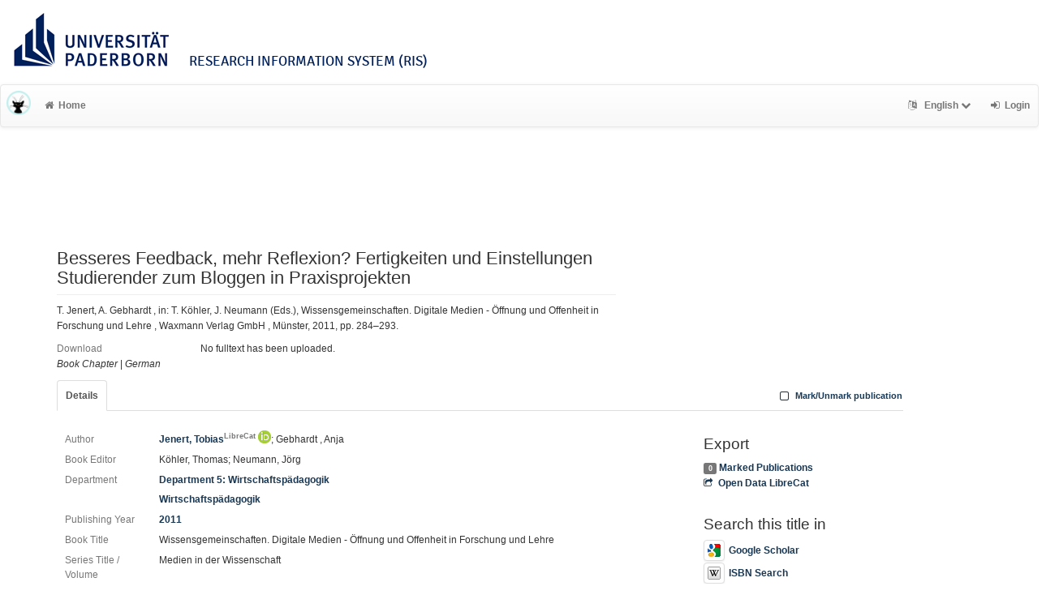

--- FILE ---
content_type: text/html; charset=utf-8
request_url: https://ris.uni-paderborn.de/record/4513
body_size: 4962
content:
<!DOCTYPE html>
<html lang="en">


<!-- BEGIN header.tt -->
  <head>
    <title>Besseres Feedback, mehr Reflexion? Fertigkeiten und Einstellungen Studierender zum Bloggen in Praxisprojekten
    </title>
    <link rel="icon" href="https://ris.uni-paderborn.de/images/brand_logo.png" type="image/png">
      <!-- Google Scholar --><meta name="citation_title" content="Besseres Feedback, mehr Reflexion? Fertigkeiten und Einstellungen Studierender zum Bloggen in Praxisprojekten"><meta name="citation_author" content="Jenert, Tobias">
      <meta name="citation_author" content="Gebhardt , Anja">
      <meta name="citation_date" content="2011"><meta name="citation_journal_title" content="Wissensgemeinschaften. Digitale Medien - Öffnung und Offenheit in Forschung und Lehre " /><meta name="citation_volume" content="60" /><meta name="citation_isbn" content="978-3-8309-2545-3">
      <!-- DC-Tags -->
      <link rel="schema.DC" href="http://purl.org/dc/elements/1.1/">
      <meta name="DC.title" content="Besseres Feedback, mehr Reflexion? Fertigkeiten und Einstellungen Studierender zum Bloggen in Praxisprojekten"><meta name="DC.creator" content="Jenert, Tobias">
      <meta name="DC.creator" content="Gebhardt , Anja">
      <meta name="DC.date" content="2011"><meta name="DC.language" content="ger">
      <meta name="DC.identifier" content="https://ris.uni-paderborn.de/record/4513/4513">
      <meta name="DC.type" content="book chapter"><link rel="DC.relation" href="urn:ISBN:978-3-8309-2545-3">
        
    
    <meta name="robots" content="index,follow,noimageindex" />
    
    <!-- BEGIN head_meta.tt -->
    <meta http-equiv="Content-Type" content="text/html; charset=utf-8">
    <meta name="viewport" content="width=device-width, initial-scale=1.0">
    <!-- Bootstrap -->
    <!-- HTML5 shim and Respond.js IE8 support of HTML5 elements and media queries -->
    <!--[if lt IE 10]>
    <link rel="stylesheet" type="text/css" href="https://ris.uni-paderborn.de/css/ltIE10.css" />
    <![endif]-->
    <link rel="stylesheet" href="https://ris.uni-paderborn.de/css/main.css">
    <link rel="stylesheet" href="https://ris.uni-paderborn.de/css/upb.css">
    <script type="text/javascript">
      window.librecat = {
        uri_base: "https://ris.uni-paderborn.de"
      };
    </script>
    <script src="https://ris.uni-paderborn.de/javascripts/jquery.min.js"></script>
    <script src="https://ris.uni-paderborn.de/javascripts/jquery-ui-1.10.4.custom.min.js"></script>
    <script src="https://ris.uni-paderborn.de/javascripts/bootstrap.min.js"></script><!-- main bootstrap file -->
    <script src="https://ris.uni-paderborn.de/javascripts/bootstrap-select.min.js"></script><!-- dropdown-like selects -->
    <script src="https://ris.uni-paderborn.de/javascripts/librecat.js"></script>
<!-- END head_meta.tt -->
  </head>

  <body>
  

<!-- BEGIN navbar.tt -->
<header>

    <div id="upbheader" class="row">

            <div id="unilogo" class="col-md-12 hidden-sm hidden-lg hidden-md headerxs">
                <a href="https://www.uni-paderborn.de/">
                    <img src="https://www.uni-paderborn.de/typo3conf/ext/upb/Resources/Public/Files/gfx/logo.png" alt="Universität Paderborn" id="logo">
                </a>
                <div class="ristitle">
                    Research Information System (RIS)
                </div>
            </div>
            <div id="unilogo" class="col-md-12 hidden-xs headerstandard">
                <a href="https://www.uni-paderborn.de/">
                    <img src="https://www.uni-paderborn.de/typo3conf/ext/upb/Resources/Public/Files/gfx/logo.png" alt="Universität Paderborn" id="logo">
                </a>
                <span class="ristitle">
                    Research Information System (RIS)
                </span>
            </div>
        </div>

    <nav class="navbar navbar-default" role="navigation">
        <div class="navbar-header">
            <button type="button" class="navbar-toggle" data-toggle="collapse" data-target=".navbar-ex1-collapse">
                <span class="sr-only">Toggle navigation</span>
                <span class="icon-bar"></span>
                <span class="icon-bar"></span>
                <span class="icon-bar"></span>
            </button>
            <a class="navbar-brand" title="LibreCat home" href="https://ris.uni-paderborn.de/"><img src="https://ris.uni-paderborn.de/images/brand_logo.png" alt="" /></a>
        </div>
        <!-- Collect the nav links, forms, and other content for toggling -->
        <div class="collapse navbar-collapse navbar-ex1-collapse">
            <ul class="nav navbar-nav">
                <li class=""><a href="https://ris.uni-paderborn.de/"><span class="fa fa-home"></span>Home</a></li>
            </ul>
            <ul class="nav navbar-nav navbar-right">
                <!-- START btn_lang.tt -->






  
    
  

  




  <li class="helpme helpme-md dropdown" data-placement="left" title="Change language">

    <a href="#" class="dropdown-toggle" data-toggle="dropdown">
      <span class="fa fa-language"></span>
      English
      <span class="fa fa-chevron-down"></span>
    </a>
    <ul class="dropdown-menu">
    
      <li>
        <a href="https://ris.uni-paderborn.de/set_language?lang=de">Deutsch</a>
      </li>
    
    </ul>

  </li>


<!-- END btn_lang.tt -->

                <li><a href="https://ris.uni-paderborn.de/login"><span class="fa fa-sign-in"></span><span class="hidden-sm">Login</span></a></li>
            </ul>
        </div><!-- /.navbar-collapse -->
        <div class="container">
            <div class="row">
                <div class="col-xs-1 col-sm-2 col-md-offset-1">
                    
                </div>
            </div>
        </div><!-- /container -->
    </nav>
    <div class="modal" id="selectAFF">
        <div class="modal-dialog">
            <div class="modal-content">
                <div class="modal-header">
                    <button type="button" class="close" data-dismiss="modal" aria-hidden="true">&times;</button>
                    <h4 class="modal-title">Title</h4>
                    <div><small>Click a name to choose. Click <span class="fa fa-chevron-down"></span> to show more.</small></div>
                </div>
                <div class="modal-body">
                </div>
            </div>
        </div>
    </div>
</header>
<main class="front">
    <div class="container title publication">
<!-- END navbar.tt -->


  <div class="row">
    <div class="col-xs-12" id="messages">
    </div>
  </div>

<!-- END header.tt -->

<!-- BEGIN publication/record.tt -->
<script type="text/javascript">function ReduceAuthors (){
  document.getElementById('showAut').innerHTML= '<br><a href="#details" onclick="ShowAuthors();"><span class="fa fa-plus fw"></span>All</a>' ;
}

function ShowAuthors (){
  var str = "" ;
  
    
  
    
  
  str += "<br><a href='#details' onclick='ReduceAuthors();return false;'><span class='fa fa-minus fw'></span>Less</a>" ;
  document.getElementById('showAut').innerHTML= str ;
}

function ReduceGenBankIDs (){
  document.getElementById('showGen').innerHTML= '<br><a href="#supplements" onclick="ShowGenBankIDs();"><span class="fa fa-plus fw"></span>All</a>' ;
}

function ShowGenBankIDs (){
  var str = "" ;
  
  str += '<br><a href="#" onclick="ReduceGenBankIDs();"><span class="fa fa-minus fw"></span>Less</a>' ;
  document.getElementById('showGen').innerHTML= str ;
}

function ReduceFiles (){
  document.getElementById('showFiles').innerHTML= '<br><a href="#" onclick="ShowFiles();"><span class="fa fa-plus fw"></span>All</a>' ;
}

function ShowFiles (){
  var str = "" ;
  
  
  str += '<br><a href="#" onclick="ReduceFiles();"><span class="fa fa-minus fw"></span>Less</a>' ;
  document.getElementById('showFiles').innerHTML= str ;
}

function ReduceAuthorFacet () {
  $('#showAuthorFacet').hide();
  $('#showAuthorFacetLink').show();
}

function ShowAuthorFacet (){
  $('#showAuthorFacet').show();
  $('#showAuthorFacetLink').hide();
}

function ReduceEditorFacet () {
  $('#showEditorFacet').hide();
  $('#showEditorFacetLink').show();
}

function ShowEditorFacet (){
  $('#showEditorFacet').show();
  $('#showEditorFacetLink').hide();
}
</script>



<div class="row"><!-- outer row-->
  <div class="col-md-11 col-sm-12"><!-- outer col -->
    <div class="page-header" id="banner">
    </div>
    
    <div class="row margin-bottom1">
      <div class="col-xs-10 col-sm-8"><!-- begin left col -->
        <h1 class="cmark">Besseres Feedback, mehr Reflexion? Fertigkeiten und Einstellungen Studierender zum Bloggen in Praxisprojekten</h1>
        <div class="row">
          <div class="col-md-12">
          <p>T. Jenert, A. Gebhardt , in: T. Köhler, J. Neumann (Eds.), Wissensgemeinschaften. Digitale Medien - Öffnung und Offenheit in Forschung und Lehre , Waxmann Verlag GmbH , Münster, 2011, pp. 284–293.</p>
          </div>
        </div>
        <!-- fulltext -->
        

        
        <!-- no fulltext -->
        <div class="row">
          <div class="col-xs-3 text-muted">Download</div>
          <div class="col-xs-9">No fulltext has been uploaded.</div>
        </div>
        

        


        <div class="row">
          <div class="col-xs-12">
            <!-- Pubtyp, -status und -quali -->
            
            <em>Book Chapter</em>
            

            

            
              |              <em>German</em>
              
            
          </div>
        </div>

      </div><!-- end left col -->

      
    </div><!-- row -->

    <div class="row">
      <div class="col-md-12">
        <ul class="nav nav-tabs">
          <li class="active"><a href="#details" data-toggle="tab">Details</a></li>
          

          

          

          

          <li class="hidden-md hidden-lg hidden-sm"><a href="#citethis">Cite This</a></li>

          <li class="hidden-md hidden-lg hidden-sm"><a href="#export">Export / Search</a></li>

            <li class="navbar-right"><a class="mark btn btn-xs" data-marked="0" data-id="4513"><span class="fa fa-square-o fa-lg"></span> Mark/Unmark publication</a></li>
        </ul>
      </div>
    </div>

    <div class="row">
      <div class="col-md-8"><!-- tab-content -->
        <div class="tab tab-content">
<!-- BEGIN publication/tab_details.tt -->

<div class="tab-pane active" id="details">


      <div class="row">        <div class="col-lg-2 col-md-3 text-muted">Author</div>
        <div class="col-lg-10 col-md-9">
      <a href="https://ris.uni-paderborn.de/person/71994">Jenert, Tobias<sup class="text-muted">LibreCat</sup></a> <a href="https://orcid.org/ https://orcid.org/0000-0001-9262-5646"><sup><img src="https://ris.uni-paderborn.de/images/icon_orcid.png" /></sup></a>;
      Gebhardt , Anja</div></div>
      <div class="row">        <div class="col-lg-2 col-md-3 text-muted">Book Editor</div>
        <div class="col-lg-10 col-md-9">
      Köhler, Thomas;
      Neumann, Jörg</div></div>

  <div class="row">
    <div class="col-lg-2 col-md-3 text-muted">Department</div>
    <div class="col-lg-10 col-md-9">
  <a href="https://ris.uni-paderborn.de/record?cql=department=208" class="long">Department 5: Wirtschaftspädagogik</a><br />
  <a href="https://ris.uni-paderborn.de/record?cql=department=282" class="long">Wirtschaftspädagogik</a></div></div>

  <div class="row">
    <div class="col-lg-2 col-md-3 text-muted">Publishing Year</div>
    <div class="col-lg-10 col-md-9"><a href="https://ris.uni-paderborn.de/record?cql=year=2011">2011</a></div>
  </div>

  <div class="row">
    <div class="col-lg-2 col-md-3 text-muted">Book Title</div>
    <div class="col-lg-10 col-md-9"><span>Wissensgemeinschaften. Digitale Medien - Öffnung und Offenheit in Forschung und Lehre </span></div>
  </div>

  <div class="row">
    <div class="col-lg-2 col-md-3 text-muted">Series Title / Volume</div>
    <div class="col-lg-10 col-md-9"><span>Medien in der Wissenschaft </span></div>
  </div>

    <div class="row">
      <div class="col-lg-2 col-md-3 text-muted">Volume</div>
      <div class="col-lg-10 col-md-9"><span>60</span></div>
    </div>
    <div class="row">
      <div class="col-lg-2 col-md-3 text-muted">Page</div>
      <div class="col-lg-10 col-md-9"><span>284-293</span></div>
    </div>

  <div class="row">
    <div class="col-lg-2 col-md-3 text-muted">ISBN</div>
    <div class="col-lg-10 col-md-9">
      <a href='https://ris.uni-paderborn.de/record?cql=isbn=978-3-8309-2545-3'>978-3-8309-2545-3</a>
    </div>
  </div>
  <div class="row">
    <div class="col-lg-2 col-md-3 text-muted">LibreCat-ID</div>
    <div class="col-lg-10 col-md-9">
    <a href="https://ris.uni-paderborn.de/record/4513" title="Link to this page, e.g. for bookmarking">4513</a>
    </div>
  </div><!-- BEGIN publication/citation_box.tt -->
<div id="citethis" class="anchor">
  <h3 id="cite">Cite this</h3>
  <ul class="nav nav-tabs">
        <li class="active"><a href="#ama" data-toggle="tab">AMA</a></li>
        <li ><a href="#apa" data-toggle="tab">APA</a></li>
        <li ><a href="#bibtex" data-toggle="tab">BibTeX</a></li>
        <li ><a href="#chicago" data-toggle="tab">Chicago</a></li>
        <li ><a href="#ieee" data-toggle="tab">IEEE</a></li>
        <li ><a href="#mla" data-toggle="tab">MLA</a></li>
  </ul>
  <div class="tab-content">
    <div id="ama" class="tab-pane active cmark">Jenert T, Gebhardt  A. Besseres Feedback, mehr Reflexion? Fertigkeiten und Einstellungen Studierender zum Bloggen in Praxisprojekten. In: Köhler T, Neumann J, eds. <i>Wissensgemeinschaften. Digitale Medien - Öffnung und Offenheit in Forschung und Lehre </i>. Vol 60. Medien in der Wissenschaft . Münster: Waxmann Verlag GmbH ; 2011:284-293.</div>
    <div id="apa" class="tab-pane cmark">Jenert, T., &#38; Gebhardt , A. (2011). Besseres Feedback, mehr Reflexion? Fertigkeiten und Einstellungen Studierender zum Bloggen in Praxisprojekten. In T. Köhler &#38; J. Neumann (Eds.), <i>Wissensgemeinschaften. Digitale Medien - Öffnung und Offenheit in Forschung und Lehre </i> (Vol. 60, pp. 284–293). Münster: Waxmann Verlag GmbH .</div>
    <div id="bibtex" class="tab-pane cmark">@inbook{Jenert_Gebhardt _2011, place={Münster}, series={Medien in der Wissenschaft }, title={Besseres Feedback, mehr Reflexion? Fertigkeiten und Einstellungen Studierender zum Bloggen in Praxisprojekten}, volume={60}, booktitle={Wissensgemeinschaften. Digitale Medien - Öffnung und Offenheit in Forschung und Lehre }, publisher={Waxmann Verlag GmbH }, author={Jenert, Tobias and Gebhardt , Anja}, editor={Köhler, Thomas and Neumann, JörgEditors}, year={2011}, pages={284–293}, collection={Medien in der Wissenschaft } }</div>
    <div id="chicago" class="tab-pane cmark">Jenert, Tobias, and Anja Gebhardt . “Besseres Feedback, mehr Reflexion? Fertigkeiten und Einstellungen Studierender zum Bloggen in Praxisprojekten.” In <i>Wissensgemeinschaften. Digitale Medien - Öffnung und Offenheit in Forschung und Lehre </i>, edited by Thomas Köhler and Jörg Neumann, 60:284–93. Medien in der Wissenschaft . Münster: Waxmann Verlag GmbH , 2011.</div>
    <div id="ieee" class="tab-pane cmark">T. Jenert and A. Gebhardt , “Besseres Feedback, mehr Reflexion? Fertigkeiten und Einstellungen Studierender zum Bloggen in Praxisprojekten,” in <i>Wissensgemeinschaften. Digitale Medien - Öffnung und Offenheit in Forschung und Lehre </i>, vol. 60, T. Köhler and J. Neumann, Eds. Münster: Waxmann Verlag GmbH , 2011, pp. 284–293.</div>
    <div id="mla" class="tab-pane cmark">Jenert, Tobias, and Anja Gebhardt . “Besseres Feedback, mehr Reflexion? Fertigkeiten und Einstellungen Studierender zum Bloggen in Praxisprojekten.” <i>Wissensgemeinschaften. Digitale Medien - Öffnung und Offenheit in Forschung und Lehre </i>, edited by Thomas Köhler and Jörg Neumann, vol. 60, Waxmann Verlag GmbH , 2011, pp. 284–93.</div>
  </div>
</div>
<!-- END publication/citation_box.tt -->
</div>

<!-- END publication/tab_details.tt -->

          
        </div><!-- tab-content -->
      </div>

      <div class="col-md-3 col-md-offset-1">

        <div class="hidden-sm hidden-md hidden-lg"><hr></div>

        <!-- Edit -->
        

        <!-- Export -->
        <h3 id="export">Export</h3>
        <a class="label label-default total-marked" href="https://ris.uni-paderborn.de/marked"></a> <a href="https://ris.uni-paderborn.de/marked" rel="nofollow">Marked Publications</a>

        <!-- trigger modal -->
        <p><a href="#contentnegotiation" data-toggle="modal"><span class="fa fa-share-square-o fw1"></span>Open Data LibreCat</a></p>

        <!-- modal -->
        <div id="contentnegotiation" class="modal" tabindex="-1" role="dialog" aria-labelledby="myModalLabel" aria-hidden="true">
          <div class="modal-dialog">
          <div class="modal-content">
            <div class="modal-header">
              <button type="button" class="close" data-dismiss="modal" aria-hidden="true">×</button>
              <h3 id="myModalLabel">Open Data LibreCat</h3>
            </div>
            <div class="modal-body">
                  <div class="row">
                    <div class="col-xs-4">
                    YAML:
                    </div>
                    <div class="col-xs-8">
                      <a href="https://ris.uni-paderborn.de/record/4513.yaml"> text/x-yaml</a>
                    </div>
                  </div>
                  <div class="row"><div class="col-xs-12">&nbsp;</div></div>
                  <div class="row">
                    <div class="col-xs-4">
                    CSL JSON:
                    </div>
                    <div class="col-xs-8">
                      <a href="https://ris.uni-paderborn.de/record/4513.csl_json"> application/vnd.citationstyles.csl+json</a>
                    </div>
                  </div>
                  <div class="row"><div class="col-xs-12">&nbsp;</div></div>
                  <div class="row">
                    <div class="col-xs-4">
                    DC JSON:
                    </div>
                    <div class="col-xs-8">
                      <a href="https://ris.uni-paderborn.de/record/4513.dc_json"> application/oaidc+json</a>
                    </div>
                  </div>
                  <div class="row"><div class="col-xs-12">&nbsp;</div></div>
                  <div class="row">
                    <div class="col-xs-4">
                    aREF (another RDF Encoding Form):
                    </div>
                    <div class="col-xs-8">
                      <a href="https://ris.uni-paderborn.de/record/4513.aref"> text/x-yaml</a>
                    </div>
                  </div>
                  <div class="row"><div class="col-xs-12">&nbsp;</div></div>
                  <div class="row">
                    <div class="col-xs-4">
                    JSON:
                    </div>
                    <div class="col-xs-8">
                      <a href="https://ris.uni-paderborn.de/record/4513.json"> application/json</a>
                    </div>
                  </div>
                  <div class="row"><div class="col-xs-12">&nbsp;</div></div>
                  <div class="row">
                    <div class="col-xs-4">
                    RTF:
                    </div>
                    <div class="col-xs-8">
                      <a href="https://ris.uni-paderborn.de/record/4513.rtf"> application/rtf</a>
                    </div>
                  </div>
                  <div class="row"><div class="col-xs-12">&nbsp;</div></div>
                  <div class="row">
                    <div class="col-xs-4">
                    MODS:
                    </div>
                    <div class="col-xs-8">
                      <a href="https://ris.uni-paderborn.de/record/4513.mods"> application/xml</a>
                    </div>
                  </div>
                  <div class="row"><div class="col-xs-12">&nbsp;</div></div>
                  <div class="row">
                    <div class="col-xs-4">
                    Dublin Core:
                    </div>
                    <div class="col-xs-8">
                      <a href="https://ris.uni-paderborn.de/record/4513.rdf"> application/xml</a>
                    </div>
                  </div>
                  <div class="row"><div class="col-xs-12">&nbsp;</div></div>
                  <div class="row">
                    <div class="col-xs-4">
                    JSONLines:
                    </div>
                    <div class="col-xs-8">
                      <a href="https://ris.uni-paderborn.de/record/4513.jsonl"> text/plain</a>
                    </div>
                  </div>
                  <div class="row"><div class="col-xs-12">&nbsp;</div></div>
                  <div class="row">
                    <div class="col-xs-4">
                    BibTeX:
                    </div>
                    <div class="col-xs-8">
                      <a href="https://ris.uni-paderborn.de/record/4513.bibtex"> text/x-bibtex</a>
                    </div>
                  </div>
                  <div class="row"><div class="col-xs-12">&nbsp;</div></div>
                  <div class="row">
                    <div class="col-xs-4">
                    RIS (reference software):
                    </div>
                    <div class="col-xs-8">
                      <a href="https://ris.uni-paderborn.de/record/4513.ris"> application/x-research-info-systems</a>
                    </div>
                  </div>
                  <div class="row"><div class="col-xs-12">&nbsp;</div></div>
                  <div class="row">
                    <div class="col-xs-4">
                    Dublin Core:
                    </div>
                    <div class="col-xs-8">
                      <a href="https://ris.uni-paderborn.de/record/4513.dc"> application/xml</a>
                    </div>
                  </div>
                  <div class="row"><div class="col-xs-12">&nbsp;</div></div>
            </div>
          </div>
          </div>
        </div><!-- end modal -->

    <!-- Sources -->


        <!-- Supplements -->
        

        <!-- Search title in -->
        <h3>Search this title in</h3>
        <p>
          <a href="https://scholar.google.com/scholar?q=allintitle%3ABesseres%20Feedback%2C%20mehr%20Reflexion%3F%20Fertigkeiten%20und%20Einstellungen%20Studierender%20zum%20Bloggen%20in%20Praxisprojekten"><img src="https://ris.uni-paderborn.de/images/icon_gs.png" alt="" class="img-thumbnail">Google Scholar</a><br>
          <a href="https://de.wikipedia.org/wiki/Spezial:ISBN-Suche/978-3-8309-2545-3"><img src="https://ris.uni-paderborn.de/images/icon_wikipedia.png" alt="" class="img-thumbnail">ISBN Search</a><br>
        </p>
      </div>
    </div><!-- row tabs and right info menu -->

    <!-- _id -->

  </div><!-- outer col -->

</div><!-- outer row-->

<script type="application/ld+json">
{"editor":["Köhler, Thomas","Neumann, Jörg"],"copyrightYear":"2011","dateModified":"2022-01-06T07:01:07Z","url":"https://ris.uni-paderborn.de/record/4513","author":["Jenert, Tobias","Gebhardt , Anja"],"dateCreated":"2018-09-19T13:22:33Z","@context":"http://schema.org/","@type":"Chapter","name":"Besseres Feedback, mehr Reflexion? Fertigkeiten und Einstellungen Studierender zum Bloggen in Praxisprojekten"}</script>

<!-- END publication/record.tt -->

<!-- BEGIN footer.tt -->

</div><!-- container -->

<div id="push"></div><!-- for sticky footer -->

</main>

<footer class="panel-footer">
  <div class="container">
    <div class="row">
      <div class="col-sm-12">
        <div class="col-md-4 col-sm-5">
          
          <p>Powered by <a href='http://www.librecat.org/'>LibreCat</a></p>


          
          <p><a href='/docs/datenschutzerklaerung'>Privacy Policy</a></p>
        </div>
      </div>
    </div>
  </div>
  <div class="row">
        <div class="col-sm-12">
            <div class="col-xs footer-image"></div>
        </div>
  </div>
</footer>
</body>

<!-- END footer.tt -->

</html>

